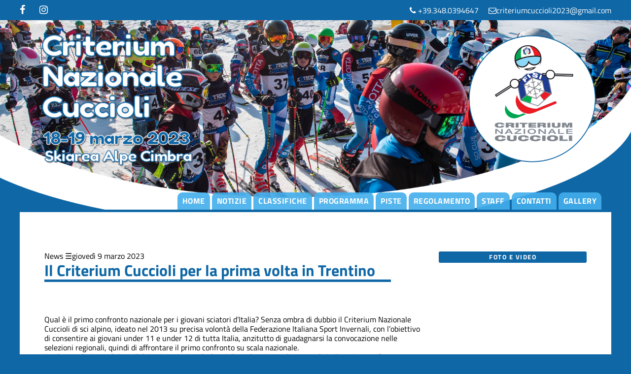

--- FILE ---
content_type: text/html; Charset=utf-8
request_url: https://www.criteriumcuccioli2023.it/notizie.asp?n=158411&l=0
body_size: 13580
content:
<!DOCTYPE html>
<html lang="it">
<head>
	<meta charset="UTF-8">
	<meta name="viewport" content="width=device-width, initial-scale=1.0">
	<script src='//cms.pegasomedia.it/jquery.js'></script>

	<meta name="robots" content="index,follow">
	<meta name="revisit-after" content="7 Days">
	<meta name="expires" content="Never">

	<link rel="stylesheet" href="/template/colori-sito.css" type="text/css">
	<link rel="stylesheet" href="/template/interne.css" type="text/css">
	<link rel="stylesheet" href="/icofont/icofont.min.css" type="text/css">
	<link rel="stylesheet" href="/icofont/font-awesome.min.css">

	<script src="/template/portale.js"></script>
	<script src="//cms.pegasomedia.it/clicknotizia.js"></script>

<link href='//cms.pegasomedia.it/modellisiti/setup_cookies.css' rel='stylesheet' type='text/css'>
<script src='/setup_cookies.asp?sito_id=66&pagina_id=200'></script><meta property='og:image' content='https://cms.pegasomedia.it/public/immagininotizie/66/News/slalom_cuccioli_cimbra22.jpg'>
<meta property='og:image:width' content='800'>
<meta property='og:image:height' content='534'>
<title>Il Criterium Cuccioli per la prima volta in Trentino - CRITERIUM NAZIONALE CUCCIOLI</title>
<script>$(function(){$('.st-menu-argomento-1401').addClass('st-link-attivo');});</script>
<meta property='og:type' content='article' />
<meta property='og:url' content='https://www.criteriumcuccioli2023.it/notizie.asp?n=158411' />
<meta property='og:title' content='Il Criterium Cuccioli per la prima volta in Trentino' />
<meta property='og:locale' content='it_IT' />
<meta property='og:site_name' content='CRITERIUM NAZIONALE CUCCIOLI' />
<meta property='article:published_time' content='2023-03-09 21:09:00' />
<meta name='keywords' lang='it' content='' />
<meta property='article:section' content='News' />
<meta name='description' lang='it' content='' />
<meta property='og:description' content='' />
<link rel='next' href='notizie.asp?s=66&s2=66&l=0&n=158412' />
<style>.lingua_de, .lingua_en, .lingua_fr{ display: none !important; }</style>
<script>var lid=0;$(function($){ $('.lingua_de, .lingua_en, .lingua_fr').remove(); });</script>
<link href='//cms.pegasomedia.it/modellisiti/icone.css' rel='stylesheet' type='text/css'>
<link href='//cms.pegasomedia.it/modellisiti/notizie.css' rel='stylesheet' type='text/css'>
</head>

<body>

    <div id="barraalta-1">
        <div class="colonna">
            <div class="pulsanti-social">
                <a href="https://www.facebook.com/skiteamalpecimbra" target="_blank"><i class="fa fa-facebook"
                        aria-hidden="true"></i></a>
                <a href="https://www.instagram.com/alpe_cimbra_ski_team/" target="_blank"><i class="fa fa-instagram"
                        aria-hidden="true"></i></a>
            </div>
            <div class="info">
                <a href="tel:+39036492097" class="no-mnuopn"><i class="fa fa-phone" aria-hidden="true"></i> +39.348.0394647</a>
                <a href="mailto:mailto:criteriumcuccioli2023@gmail.com" class="no-mnuopn"><i class="fa fa-envelope-o" aria-hidden="true"></i>criteriumcuccioli2023@gmail.com</a>
            </div>
        </div>
    </div>

	<div class="LogoTop">
	<a href="/portali.asp?s=66&l=0"><img src="/template/criterium_o.png" alt="Criterium Nazionale Cuccioli"></a>
	<a href="/portali.asp?s=66&l=0"><img src="/template/logo.png" alt="Criterium Nazionale Cuccioli"></a>
	</div>

	<nav class="BarraMenu">

		<ul>
              <li><a href="/portali.asp">Home</a></li>
              <li class="st-menu-argomento-0"><A href="/notizie.asp?s=145&l=0&li=1">Notizie</A></li>
              <li><A href="/allegati.asp?s=66&c=1252&l=0">Classifiche</A></li>
              <li class="st-menu-pagina-386"><A href="/pagina.asp?pid=386&l=0">Programma</A></li>
              <li class="st-menu-pagina-385"><A href="/pagina.asp?pid=385&l=0">Piste</A></li>
              <li class="st-menu-pagina-723"><A href="/pagina.asp?pid=723&l=0">Regolamento</A></li>
              <li class="st-menu-pagina-384"><A href="/pagina.asp?pid=384&l=0">Staff</A></li>
              <li class="st-menu-pagina-383"><A href="/pagina.asp?pid=383&l=0">Contatti</A> </li>
              <li class="st-menu-foto-video"><A href="/foto.asp?s=66&l=0">Gallery</A></li>
		</ul>
	</nav>

	<div class="Hmbrgr" onClick="$('.BarraMenu, #barraalta-1, .Hmbrgr').toggleClass('MnuOpn');"></div>

	<section id='st-portali-tipo-1' class='st-portali-interne'><div id="colonna1"><article id='st-notizia-interna'><a href='#st-elenco-argomenti' data-simbolodopo='&nbsp;&#x2630;' class='st-notizia-argomento'>News</a><time datetime='2023-03-09T21:09:00'>gioved&igrave; 9 marzo 2023</time><h1 class='st-titolo'>Il Criterium Cuccioli per la prima volta in Trentino</h1><div class='st-notizia-testo'><figure class='st-foto st-alcentro'><img src='https://cms.pegasomedia.it/public/immagininotizie/66/News/slalom_cuccioli_cimbra22.jpg' alt='' style='width: 800px;'><figcaption></figcaption></figure><p>Qual &#232; il primo confronto nazionale per i giovani sciatori d&#8217;Italia? Senza ombra di dubbio il Criterium Nazionale Cuccioli di sci alpino, ideato nel 2013 su precisa volont&#224; della Federazione Italiana Sport Invernali, con l&#8217;obiettivo di consentire ai giovani under 11 e under 12 di tutta Italia, anzitutto di guadagnarsi la convocazione nelle selezioni regionali, quindi di affrontare il primo confronto su scala nazionale.<br>Per la sua decima edizione il Criterium Nazionale Cuccioli per la prima volta approda in Trentino, e pi&#249; precisamente sull&#8217;Alpe Cimbra, nelle giornate di sabato 18 e domenica 19 marzo, con un&#8217;anteprima di venerd&#236; 17 marzo riservata agli allenamenti. Nel fine settimana agonistico sono attesi 600 sciatori, accompagnati da tecnici e famigliari per una presenza prevista di circa 2000 persone.<br>L&#8217;aspetto rilevante di questo evento voluto fortemente dal presidente di Fisi del Trentino Tiziano Mellarini, riguarda un significativo lavoro di squadra che coinvolge anzitutto lo sci club intestatario della manifestazione, ovvero la Polisportiva Ski Team Alpe Cimbra, quindi altri tre sodalizi che sportivamente gravitano sugli altipiani di Folgaria, Lavarone e Luserna e che si sono messi in gioco per portare in alto i colori della federazione provinciale. Nel dettaglio si tratta del Falconeri Ski Team, dello Sci club Citt&#224; di Rovereto e dello Sci club Panarotta. Un poker di organizzatori che sono in pieno fermento per allestire tutto nel migliore dei modi. Anche perch&#233; le location di gara sono due, con qualche chilometro di distanza fra di loro. Le competizioni di slalom speciale su due manche si disputeranno infatti sulla pista Salizzona di Folgaria, mentre lo skicross sulla pista Vezzena, fra i Comuni di Lavarone e Luserna, di fresca omologazione proprio per ospitare un evento propedeutico come quello voluto dalla Federazione dello Sci per incrementare le capacit&#224; reattive dei giovani sciatori.<br>Il lavoro di squadra non si ferma per&#242; solo all&#8217;aspetto operativo, perch&#233; tutto il territorio ha deciso di affiancare i quattro sodalizi in questa avventura organizzativa, a partire dalla Provincia Autonoma di Trento, passando per la Magnifica Comunit&#224; degli Altipiani Cimbri e soprattutto i Comuni coinvolti di Folgaria, Lavarone e Luserna/L&#252;sern, oltre indubbiamente a Trentino Marketing e a tanti sponsor significativi.<br>A testimoniare la validit&#224; del Criterium Nazionale Cuccioli sono senza dubbio i nomi dei giovani sciatori che hanno lasciato il segno nell&#8217;albo d&#8217;oro in nove edizioni e che ora sono proiettati nello sci di alto livello. Basti pensare alla trentina Beatrice Sola, che nel 2015 si piazz&#242; seconda nelle gare di Cervinia ed ora sta lottando per un podio nella classifica generale di Coppa Europa, per centrare un posto fisso nella prossima Coppa del Mondo, dove peraltro ha gi&#224; esordito, dopo aver vinto una medaglia poche settimane fa ai campionati mondiali juniores ed aver partecipato pure a quelli assoluti.<br>Il programma del Criterium Nazionale Cuccioli dell&#8217;Alpe Cimbra prevede gli allenamenti e le operazioni di accredito venerd&#236; 17 marzo, quindi sabato lo slalom under 11 e lo skicross under 12, con la suggestiva ed emozionante sfilata per le vie di Folgaria di tutti gli atleti dei Comitati Fisi accompagnati dalla banda cittadina dall&#8217;Hotel Alpino a Piazza Marconi, dove &#232; previsto il saluto delle autorit&#224;. Domenica categorie invertite come disciplina, quindi gli under 12 impegnati nello slalom speciale e gli under 11 nello skicross. Alle ore 15,00, in piazza Marconi a Folgaria la cerimonia di premiazione.</div><script src='//cms.pegasomedia.it/notiziacontajs.asp?id=158411' type='text/javascript'></script><div class='st-socialnetwork'>
<a href="https://twitter.com/share?url=https://www.criteriumcuccioli2023.it/notizie.asp?n=158411&amp;text=Il+Criterium+Cuccioli+per+la+prima+volta+in+Trentino&amp;hashtags=criteriumcuccioli2023" target="_blank" class="icona-social icona-svg-twitter" title='Condividi l&rsquo;articolo su Twitter'></a>
<a href="http://www.facebook.com/sharer.php?u=https://www.criteriumcuccioli2023.it/notizie.asp?n=158411" target="_blank" class="icona-social icona-svg-facebook" title='Condividi l&rsquo;articolo su Facebook'></a>
<a href="https://wa.me/?text=Il+Criterium+Cuccioli+per+la+prima+volta+in+Trentino+%2D+https://www.criteriumcuccioli2023.it/notizie.asp?n=158411" target="_blank" class="icona-social icona-svg-whatsapp" title='Condividi l&rsquo;articolo su Whatsapp'></a>
<a href="https://t.me/share/url?url=https://www.criteriumcuccioli2023.it/notizie.asp?n=158411&text=Il+Criterium+Cuccioli+per+la+prima+volta+in+Trentino" target="_blank" class="icona-social icona-svg-telegram" title='Condividi l&rsquo;articolo su Telegram'></a>
<a href="mailto:?Subject=Il+Criterium+Cuccioli+per+la+prima+volta+in+Trentino&amp;Body=Ciao,%20ti%20segnalo%20questo%20articolo%20https://www.criteriumcuccioli2023.it/notizie.asp?n=158411" class="icona-social icona-svg-e-mail" title='Invia una e-mail con il collegamento dell&rsquo;articolo'></a>
<a href="javascript:;" onclick="window.print()" class="icona-social icona-svg-stampa" title='Stampa l&rsquo;articolo'></a></div><footer><div class='st-notizie-vicine'><div></div><a href='notizie.asp?s=66&s2=66&l=0&n=158412' class='st-notizia-successiva'><span class='st_argomentosp'>News</span> <span class='st_titolosp'>L&#39;Alpe Cimbra candidata a Comunit&#224; Europea dello sport</span></a></div></footer></article><div id='st-elenco-argomenti' class='st-popup'><a href='#' class='st-popup-chiudi'></a><p>Elenco degli argomenti delle notizie:</p><ul><li><a href='notizie.asp?s=66&l=0&li=1&s2=66&a=1593' >Area Press</a></li><li><a href='notizie.asp?s=66&l=0&li=1&s2=66&a=1401' >News</a></li></ul></div><div id='st-tempoimpiegato'>&copy; <a href='//www.sportrentino.it' target='_top'>www.sportrentino.it</a> - strumenti per i siti sportivi - pagina creata in 0,047 sec.</div></div>
<div id="colonna3"><section class='st-box st-box-multimedia'><h2>Foto e video</h2><div class='st-box-contenuto'><a class='st-miniatura-foto st-inorrizzontale' href='foto.asp?s=66&gid=7130#id188894' style='background-image: url(//cms.pegasomedia.it/public/foto/66/188894_82754.jpg);' title='Anteprima della foto La presentazione agli Artigianelli'><div class='st-descrizione'>La presentazione agli Artigianelli</div></a><a class='st-miniatura-foto st-inorrizzontale' href='foto.asp?s=66&gid=7130#id188891' style='background-image: url(//cms.pegasomedia.it/public/foto/66/188891_90451.jpg);' title='Anteprima della foto La presentazione agli Artigianelli'><div class='st-descrizione'>La presentazione agli Artigianelli</div></a><a class='st-miniatura-foto st-inorrizzontale' href='foto.asp?s=66&gid=7130#id188892' style='background-image: url(//cms.pegasomedia.it/public/foto/66/188892_28428.jpg);' title='Anteprima della foto La presentazione agli Artigianelli'><div class='st-descrizione'>La presentazione agli Artigianelli</div></a></div></section><section class='st-box-html'>
<script src='//cms.pegasomedia.it/getb.asp?r=508'></script></section></div>
<div id="colonna5"></div>
<div id="colonna0"><section class='st-box-html'>
<script src='//cms.pegasomedia.it/getb.asp?r=127'></script></section></div>
<div id="colonna4"><section class='st-box-html'>
<script src='//cms.pegasomedia.it/getb.asp?r=507'></script></section></div>
</section>

	<footer>
	<img src="/template/logo.png" alt="Criterium Nazionale Cuccioli">
	<ul class="about-info">
		<li><i class="fa fa-home" aria-hidden="true"></i>Polisportiva Alpecimbra A.S.D. - Via Salvo D'Acquisto 21/A - 38064 Folgaria (TN)</li>
		<li><i class="fa fa-envelope" aria-hidden="true"></i> <a href="mailto:criteriumcuccioli2023@gmail.com">criteriumcuccioli2023@gmail.com</a></li>
		<li><i class="fa fa-phone" aria-hidden="true"></i> <span>+39.348.3041256</span></li>
		<li><i class="fa fa-money" aria-hidden="true"></i> P.I. e C.F. 00631760220</li>

<li><a href='#' onClick="$.post('/setup_cookies.asp', { 'azione': 'popup'}, $.noop(), 'script'); event.preventDefault();">Preferenze cookie</a> - Privacy</li>
	</ul>
	<a href="https://www.facebook.com/skiteamalpecimbra" target="_blank"><i class="fa fa-facebook fa-3x" aria-hidden="true"></i></a>
	<a href="https://www.instagram.com/alpe_cimbra_ski_team" target="_blank"><i class="fa fa-instagram fa-3x" aria-hidden="true"></i></a>

	<p>&copy; Polisportiva Alpecimbra 2023 - Tutti diritti riservati</p>
	</footer>

</body>

</html>

--- FILE ---
content_type: text/css
request_url: https://www.criteriumcuccioli2023.it/template/colori-sito.css
body_size: 24579
content:
@charset "utf-8";
/* titillium-web-regular - latin */
@font-face {
  font-family: 'Titillium Web';
  font-style: normal;
  font-weight: 400;
  src: url('/icofont/titillium-web-v14-latin-regular.eot'); /* IE9 Compat Modes */
  src: local(''),
       url('/icofont/titillium-web-v14-latin-regular.eot?#iefix') format('embedded-opentype'), /* IE6-IE8 */
       url('/icofont/titillium-web-v14-latin-regular.woff2') format('woff2'), /* Super Modern Browsers */
       url('/icofont/titillium-web-v14-latin-regular.woff') format('woff'), /* Modern Browsers */
       url('/icofont/titillium-web-v14-latin-regular.ttf') format('truetype'), /* Safari, Android, iOS */
       url('/icofont/titillium-web-v14-latin-regular.svg#TitilliumWeb') format('svg'); /* Legacy iOS */
}
/* titillium-web-italic - latin */
@font-face {
  font-family: 'Titillium Web';
  font-style: italic;
  font-weight: 400;
  src: url('/icofont/titillium-web-v14-latin-italic.eot'); /* IE9 Compat Modes */
  src: local(''),
       url('/icofont/titillium-web-v14-latin-italic.eot?#iefix') format('embedded-opentype'), /* IE6-IE8 */
       url('/icofont/titillium-web-v14-latin-italic.woff2') format('woff2'), /* Super Modern Browsers */
       url('/icofont/titillium-web-v14-latin-italic.woff') format('woff'), /* Modern Browsers */
       url('/icofont/titillium-web-v14-latin-italic.ttf') format('truetype'), /* Safari, Android, iOS */
       url('/icofont/titillium-web-v14-latin-italic.svg#TitilliumWeb') format('svg'); /* Legacy iOS */
}
/* titillium-web-600 - latin */
@font-face {
  font-family: 'Titillium Web';
  font-style: normal;
  font-weight: 600;
  src: url('/icofont/titillium-web-v14-latin-600.eot'); /* IE9 Compat Modes */
  src: local(''),
       url('/icofont/titillium-web-v14-latin-600.eot?#iefix') format('embedded-opentype'), /* IE6-IE8 */
       url('/icofont/titillium-web-v14-latin-600.woff2') format('woff2'), /* Super Modern Browsers */
       url('/icofont/titillium-web-v14-latin-600.woff') format('woff'), /* Modern Browsers */
       url('/icofont/titillium-web-v14-latin-600.ttf') format('truetype'), /* Safari, Android, iOS */
       url('/icofont/titillium-web-v14-latin-600.svg#TitilliumWeb') format('svg'); /* Legacy iOS */
}
/* titillium-web-600italic - latin */
@font-face {
  font-family: 'Titillium Web';
  font-style: italic;
  font-weight: 600;
  src: url('/icofont/titillium-web-v14-latin-600italic.eot'); /* IE9 Compat Modes */
  src: local(''),
       url('/icofont/titillium-web-v14-latin-600italic.eot?#iefix') format('embedded-opentype'), /* IE6-IE8 */
       url('/icofont/titillium-web-v14-latin-600italic.woff2') format('woff2'), /* Super Modern Browsers */
       url('/icofont/titillium-web-v14-latin-600italic.woff') format('woff'), /* Modern Browsers */
       url('/icofont/titillium-web-v14-latin-600italic.ttf') format('truetype'), /* Safari, Android, iOS */
       url('/icofont/titillium-web-v14-latin-600italic.svg#TitilliumWeb') format('svg'); /* Legacy iOS */
}
/* titillium-web-700 - latin */
@font-face {
  font-family: 'Titillium Web';
  font-style: normal;
  font-weight: 700;
  src: url('/icofont/titillium-web-v14-latin-700.eot'); /* IE9 Compat Modes */
  src: local(''),
       url('/icofont/titillium-web-v14-latin-700.eot?#iefix') format('embedded-opentype'), /* IE6-IE8 */
       url('/icofont/titillium-web-v14-latin-700.woff2') format('woff2'), /* Super Modern Browsers */
       url('/icofont/titillium-web-v14-latin-700.woff') format('woff'), /* Modern Browsers */
       url('/icofont/titillium-web-v14-latin-700.ttf') format('truetype'), /* Safari, Android, iOS */
       url('/icofont/titillium-web-v14-latin-700.svg#TitilliumWeb') format('svg'); /* Legacy iOS */
}
/* titillium-web-700italic - latin */
@font-face {
  font-family: 'Titillium Web';
  font-style: italic;
  font-weight: 700;
  src: url('/icofont/titillium-web-v14-latin-700italic.eot'); /* IE9 Compat Modes */
  src: local(''),
       url('/icofont/titillium-web-v14-latin-700italic.eot?#iefix') format('embedded-opentype'), /* IE6-IE8 */
       url('/icofont/titillium-web-v14-latin-700italic.woff2') format('woff2'), /* Super Modern Browsers */
       url('/icofont/titillium-web-v14-latin-700italic.woff') format('woff'), /* Modern Browsers */
       url('/icofont/titillium-web-v14-latin-700italic.ttf') format('truetype'), /* Safari, Android, iOS */
       url('/icofont/titillium-web-v14-latin-700italic.svg#TitilliumWeb') format('svg'); /* Legacy iOS */
}

*, :before, :after { /* -webkit-appearance: none; -moz-appearance: none; appearance: none;*/ box-sizing: border-box; -moz-box-sizing: border-box; -webkit-box-sizing: border-box; -webkit-text-size-adjust: none; -webkit-overflow-scrolling: touch; margin: 0; padding: 0; vertical-align: baseline; font: inherit; text-decoration: none; text-align: inherit; color: inherit; list-style-image: none; list-style-type: none; list-style-position: outside; }
:root{ --colore1-1: #0f67a6; --colore1-1o: #fff; --colore1-2: #fdd102; --colore1-2o: #000; --colore1-3: #0f67a6; --colore1-3o: #fff; --body-bgcolor: #fff; --body-txtcolor: #000000; --menu-bgcolor: #019ee3; --menu-txtcolor: #fff; --zebra: rgb(132 60 96 / 24%); --popup-bgcolor: rgb(0 0 0 / 95%); --popup-txtcolor: #fff; --thead-bgcolor: #0f67a6; --thead-txtcolor: white; --footer-bgcolor: #0f67a6; --footer-txtcolor: #fff; --footer-titlecolor: #fdd102; font: normal normal normal 16px/1.2 'Titillium Web', sans-serif; text-align: left; background-color: var(--colore1-1); color: var(--body-textcolor); width: 100%; height: auto; overflow: auto; background-repeat: no-repeat; background-position: center top; background-size: cover; background-attachment: fixed; background-image: url(background.jpg); }

body { width: 100%; height: 100%; overflow: visible; }

img { max-width: 100%; max-height: 100vh; }
table { border-spacing: 0; border-collapse: collapse; caption-side: top; empty-cells: show; table-layout: auto; }
strong, b, h1, h2, h3, h4, h5, h6 { font-weight: 700; }
em, i { font-style: italic; }
[type=button], [type=submit], button, .st-bottone { height: 1.5em; display: inline-block; line-height: 1.5em; border-radius: 3px; text-decoration: none; padding: 0 .5em; border: 1px solid var(--colore1-1); color: var(--colore1-1o); background-color: var(--colore1-1); }
[type=button]:hover, [type=submit]:hover, button:hover, .st-bottone:hover { color: var(--colore1-3o); background-color: var(--colore1-3); }
[type=button]:disabled, [type=submit]:disabled, button:disabled, .st-bottone.st-disabilitato { opacity: .5; cursor: not-allowed; }
[type=text], [type=mail], [type=number], [type=password], [type=file], [type=tel], [type=url], [type=time] { -webkit-border-radius: 3px; -moz-border-radius: 3px; border-radius: 3px; height: 1.5em; line-height: 1.5em; display: inline-block; padding: 0px 5px 0px 5px; text-align: left; font-size: .9em; border: thin solid var(--colore1-1); background-color: var(--colore1-1o); color: var(--colore1-1); }
::placeholder { font-size: .8em; color: var(--body-txtcolor); opacity: .7; }
h1 { font-size: 2em; margin: 0 0 1.5em 0; color: var(--colore1-1); display: table; max-width: calc(100% - 2em); }
h1:after { content: ''; width: calc(100% + 1em); height: .15em; display: block; background-color: var(--colore1-3); }

.st_box.cerca fieldset { border-style: none; display: grid; grid-template-columns: 1fr min-content; grid-template-rows: 1.5em 1em; grid-gap: 5px; }
.st_box.cerca fieldset > * { display: block; height: 100%; width: 100%; }
.st_box.cerca fieldset > p { font-size: .8em; grid-column-start: span 2; }

#colonna0 { grid-area: col0; }
#colonna1 { grid-area: col1; }
#colonna2 { grid-area: col2; }
#colonna3 { grid-area: col3; }
#colonna4 { grid-area: col4; }
#colonna5 { grid-area: col5; }
#colonna6 { grid-area: col6; }
#colonna7 { grid-area: col7; }
#colonna8 { grid-area: col8; }
#colonna9 { grid-area: col9; }

#barraalta-1 { background-color: var(--colore1-1); color: var(--colore1-1o); line-height: 40px; font-size: 20px; }
#barraalta-2 { background-color: var(--colore1-2); color: var(--colore1-2o); line-height: 40px; font-size: 20px; }
#barraalta-1 .colonna { display: grid; grid-template-columns: 80px 1fr; padding: 0; margin: 0 auto; max-width: 1200px; }
#barraalta-2 .colonna { display: grid; grid-template-columns: 300px 1fr; padding: 0; margin: 0 auto; max-width: 1200px; }
#barraalta-1 .pulsanti-social { display: grid; grid-template-columns: 1fr 1fr; }
#barraalta-1 .info { justify-self: end; }
#barraalta-1 .info a { display: inline-block; font-size: .8em; padding-left: 1em; }
#barraalta-2 nav { justify-self: end; display: none; }
#barraalta-2 ul { display: flex; }
#barraalta-2 li:after { content: '/'; color: var(--colore1-1); display: inline-block; padding-left: .0em; padding-right: .0em; }
#barraalta-2 li:last-child:after { display: none; }
#barraalta-2 li a { display: inline-block; padding-left: .3em; padding-right: .3em; }
#barraalta-2 li a:hover { background-color: var(--colore1-1o); color: var(--colore1-1); }
#barraalta-2 #logo { display: block; width: 100%; height: 100%; text-align: center;}
#barraalta-2 #logo img { vertical-align: middle; }

@media (max-width: 1200px) {
	#barraalta-1 { display: none; padding: 0 3vw; }
	#barraalta-2 { height: 60px; line-height: 60px; }
	#barraalta-2 .colonna { display: grid; grid-template-columns: 1fr; grid-template-rows: 60px; }
	#barraalta-2 #logo img { vertical-align: middle; max-height: 30px; max-width: 80vw; }
	#barraalta-2 nav { justify-self: center; font-size: .8em; }
}

.centrato_bordino { text-align: center; margin: .5em auto; }
.centrato_bordino img { border: thin solid #dcdcdc; }

.LogoTop { display: block; width: 100%; max-width: 1200px; margin: auto; height: 350px; position: relative; }
.LogoTop > a:nth-child(1) img { width: auto; height: 300px; }
.LogoTop > a:nth-child(1) { display: block; width: 600px; position: absolute; left: 2vw; top: 1vw; }
.LogoTop > a:nth-child(2) { display: block; width: 260px; position: absolute; right: 30px; top: 30px; }
.LogoTop > a:nth-child(3) { display: block; width: 170px; position: absolute; right: 30px; top: 119px; }
.LogoTop > a:nth-child(4) { display: block; width: 170px; position: absolute; right: 30px; top: 208px; }
.LogoTop #pulsanti-social { display: block; position: absolute; vertical-align: middle; bottom: 20px; right: 14px; }
.LogoTop #pulsanti-social .icofont-facebook { vertical-align: middle; font-size: 30px; margin-right: 10px; border-radius: 5px; }
.LogoTop #pulsanti-social .icona-instagram { border-radius: 9px; height: 30px; width: 30px; display: inline-block; overflow: hidden; vertical-align: top; }

@media (max-width:1199px) {
	.LogoTop { left: 0px; max-height: 100%; height: 200px; }
	.LogoTop > a:nth-child(1) img { width: auto; height: auto; max-height: 100%; }
	.LogoTop > a:nth-child(1) { display: block; width: 250px; position: absolute; left: 3vw; top: 15px; }
	.LogoTop > a:nth-child(2) { display: block; width: 90px; position: absolute; right: 10px; top: 100px; }
	.LogoTop > a:nth-child(3) { display: block; width: 90px; position: absolute; right: 20px; top: 110px; }
	.LogoTop > a:nth-child(4) { display: block; width: 90px; position: absolute; right: 20px; top: 110px; }
	.LogoTop #pulsanti-social { right: 75px; top: 25px; bottom: auto; left: auto; }
	#barra-alta { display: none; padding-right: 60px; }
}

[class^='icofont-twitter'] { background-color: #1da1f2 !important; color: #fff !important; }
[class^='icofont-facebook'] { background-color: #3b5998 !important; color: #fff !important; }
[class^='icofont-youtube'] { background-color: #cc0033 !important; color: #fff !important; }
[class^='icofont-ui-rss'] { background-color: #ff9900 !important; color: #fff !important; }
[class^='icofont-whatsapp'] { background-color: #25cd64 !important; color: #fff !important; }
[class^='icona-instagram'] { background-color: #d43f8d !important; color: #fff !important; }
[class^='icona-instagram']:after { content: ''; background-image: url(//cms.pegasomedia.it/modelli3/instagram.svg); background-size: cover; background-repeat: no-repeat; background-position: center center; height: 30px; width: 30px; display: inline-block; background-color: inherit; vertical-align: middle; }

.Hmbrgr { display: none; position: absolute; z-index: 1; top: 11px; right: 20px; height: 40px; width: 40px; -webkit-border-radius: 3px; -moz-border-radius: 3px; border-radius: 3px; background-repeat: no-repeat; background-position: center center; background-size: contain; background-color: var(--colore1-1); cursor: pointer; background-image: url([data-uri]); }
.Hmbrgr.MnuOpn { top: 50px; }
@media (max-width:1199px) {
	.Hmbrgr { display:block; }
}

.st-ruota-90 { transform: rotate(90deg); display: inline-block; }
.st-ruota-180 { transform: rotate(180deg); display: inline-block; }
.st-ruota-270 { transform: rotate(270deg); display: inline-block; }

.BarraMenu { z-index: 1; width: 95%; max-width: 1160px; margin: 0 auto; min-height: 30px; text-align: right; }
.BarraMenu > ul { color: var(--menu-txtcolor); /* border-radius: 4px 4px 0 0; display: flex; min-height: 40px; height: 40px; position: relative; flex-wrap: nowrap; flex-direction: row; align-content: center; justify-content: flex-end;*/ }
.BarraMenu > ul > li { background-color: rgb(67 174 237 / 90%); position: relative; display: inline-block; height: 35px; line-height: 35px; font-size: 1em; font-weight: 700; text-transform: uppercase; border-radius: 10px 10px 0px 0px; }
.BarraMenu a, .BarraMenu span { display: block; padding: 0px 10px 0px 10px; width: 100%; height: 100%; vertical-align: middle; text-transform: inherit; text-shadow: inherit; line-height: 35px; letter-spacing: .5px; }
.BarraMenu > ul > li:hover,
.BarraMenu > ul > li.st-link-attivo { background-color: var(--colore1-3); color: var(--colore1-3o); text-shadow: 0 0 0 #eeeeee; }
.BarraMenu li > ul { display: none; position: absolute; bottom: 34px; left: 0px; background-color: rgb(73 184 72 / 80%); }
.BarraMenu li:hover > ul { display: block; }
.BarraMenu li > ul li { text-align: center; border-top: 1px solid var(--colore1-1o); line-height: normal; min-height: 0px; height: auto; font-size: .8em; width: 100%; text-shadow: none; border-radius: 0px; display: block; width: 150px; }
.BarraMenu li > ul li:first-child { border-top: none; border-radius: 0px 0px 0px 0px; }
.BarraMenu li > ul li:hover { -webkit-box-shadow: inset 0px 0px 30px 0px rgba(0,0,0,0.3); -moz-box-shadow: inset 0px 0px 30px 0px rgba(0,0,0,0.3); box-shadow: inset 0px 0px 30px 0px rgba(0,0,0,0.3); }
.BarraMenu li > ul a { line-height: 1.1; display: table-cell; vertical-align: middle; height: 3em; }
@media (max-width:1199px) {
	.BarraMenu { display: none; background-color: var(--menu-bgcolor); z-index: 1; text-align: left; position: static; width: 95%; max-width: 400px; margin: 0 auto 1em; }
	.BarraMenu > ul { height: auto; width: 100%; display: inline-block; text-align: center; margin: auto; }
	.BarraMenu > ul > li { display: block; height: auto; line-height: 1; -webkit-transition: none; -moz-transition: none; -o-transition: none; transition: none; -webkit-border-radius: 0px; -moz-border-radius: 0px; border-radius: 0px; width: 100%; border-bottom-width: 1px; border-bottom-style: solid; }
	.BarraMenu li > ul { display: block; position: relative; z-index: auto; width: 100%; margin-left: 0; bottom: auto; }
	.BarraMenu li > ul li { text-align: inherit; border-style: none; border-top: 1px solid var(--menu-bgcolor); text-align: center; width: 100% }
	.BarraMenu li > ul a { height: auto; line-height: 2.5; }
	.BarraMenu li > ul li:last-child { -webkit-border-radius: 0px; -moz-border-radius: 0px; border-radius: 0px; }
	.BarraMenu li > ul li:hover { -webkit-box-shadow: none; -moz-box-shadow: none; box-shadow: none; }
	.MnuOpn, #barraalta-1.MnuOpn { display: block; }
	.MnuOpn .no-mnuopn { display: none !important; }
}

.st-box-cerca { margin-bottom: 20px; }
.st-box-cerca form { display: grid; grid-gap: 0px; grid-template-columns: auto 70px; grid-template-rows: 30px; }
.st-box-cerca input[type=text] { -webkit-border-radius: 3px 0px 0px 3px; -moz-border-radius: 3px 0px 0px 3px; border-radius: 3px 0px 0px 3px; height: 30px; line-height: 30px; display: block; padding: 0px 5px 0px 5px; text-align: center; border-right-style: none; font-size: .9em; }
.st-box-cerca input[type=submit] { background-color: var(--colore1-1); color: var(--colore1-1o); display: block; width: 70px; height: 30px; border: none; -webkit-border-radius: 0px 3px 3px 0px; -moz-border-radius: 0px 3px 3px 0px; border-radius: 0px 3px 3px 0px; text-transform: uppercase; font-size: .8em; font-weight: 400; text-align: center; font-weight: 700; letter-spacing: 1px; }
.st-box-cerca input[type=submit]:hover { background-color: var(--colore1-3); color: var(--colore1-3o); }

#colonna0 { text-align: center; }
#sponsor-alto { display: grid; align-items: center; justify-content: center; align-content: center; grid-template-columns: 1fr 1fr 1fr 1fr; grid-gap: 0px;  }
#sponsor-alto > div { }

body > footer { text-align: center; margin: 0; padding: 1em calc(50% - 600px) 0; background-color: var(--footer-bgcolor); color: var(--footer-txtcolor); font-size: .85em; line-height: 1.4; margin-top: 3vw; display: grid; grid-template-columns: 100px 1fr 3em 3em; grid-template-rows: 1fr 2em; grid-gap: 10px 20px; align-items: center; }
body > footer li .fa {
	display: inline-block;
	margin-right: .5em;
}
body > footer > *:nth-child(2) { justify-self: start; text-align: left; }
body > footer > *:last-child { grid-column: 1 / -1; background-color: var(--colore1-3); color: var(--colore1-3o); line-height: 2em; font-weight: 700; }
@media (max-width:1199px) {
	body > footer { padding: 0; }
}
#st-tempoimpiegato { display: none; }

[data-simboloprima]:before { content: attr(data-simboloprima); font-size: 1em; display: inline-block; }
[data-simbolodopo]:after { content: attr(data-simbolodopo); font-size: 1em; display: inline-block; }

.st-numeropagine { margin-bottom: 2em; margin-top: 2em; text-align: center; vertical-align: baseline; }
.st-numeropagine select { height: 1.5em; display: inline-block; line-height: 1em; border-radius: 3px; margin-left: 0; text-decoration: none; padding: 0 .5em; border: 1px solid var(--colore1-2); background-color: transparent; width: 4em; text-align: center; }
.st-numeropagine button { margin-left: 0; }
.st-numeropagine button:before, .st-numeropagine button:after { font-size: 1em; }

.st-punti-0, .st-punti-0:after { color: #ffffff; background: #d00000; }
.st-punti-1, .st-punti-1:after { color: #000000; background: #f8b73f; }
.st-punti-2, .st-punti-2:after { color: #333333; background: #ccffbb; }
.st-punti-3, .st-punti-3:after { color: #ffffff; background: #33cc00; }

/* punteggi del basket */
.st-sport-8 .st-punti-2, .st-sport-8 .st-punti-2:after { color: #ffffff; background: #33cc00; }

/* 
   popup 
*/
.st-popup { display: block; position: fixed; right: 100vw; bottom: 100vh; height: 0; left: 0; text-align: center; background-color: var(--popup-bgcolor); color: var(--popup-txtcolor); padding: 2vw; padding-top: 50px; overflow: auto; }
.st-popup:target { top: 0; bottom: 0; right: 0; left: 0; height: auto; z-index: 2; }
.st-popup-chiudi { position: absolute; top: 0; right: 0; height: 40px; width: 40px; display: block; font-size: 25px; line-height: 40px; text-align: center; text-decoration: none !important; opacity: .5; }
.st-popup-chiudi:hover { opacity: 1; }
.st-popup:target .st-popup-chiudi { position: fixed; }
.st-popup-chiudi:after { content: '\2715'; }

#st-elenco-argomenti.st-popup ul { display: grid; grid-template-columns: repeat(auto-fit, minmax(90px, 1fr)); grid-gap: .5em; max-width: 800px; margin: .5em auto; }
#st-elenco-argomenti.st-popup li { text-align: center; margin: 0; border: 1px solid var(--popup-txtcolor); border-radius: 1em; font-size: 1rem; width: 100%; overflow: hidden; line-height: 1; position: relative; }
#st-elenco-argomenti.st-popup li:before { content: ''; margin-bottom: 65%; display: block; }
#st-elenco-argomenti.st-popup li a { padding: .3em 0; display: grid; grid-template-columns: 100%; grid-template-rows: 100%; justify-items: center; align-items: center; width: 100%; height: 100%; position: absolute; top: 0; }
#st-elenco-argomenti.st-popup li a.st-selezionato { grid-template-rows: 35% 75%; align-items: start; }
#st-elenco-argomenti.st-popup li a.st-selezionato:before { content: '\2714'; display: inline-block; margin-right: .5em; align-self: end; }

.st-link-esterno:after{ content: '\ef1f'; font-family: IcoFont !important; speak: none; font-style: normal; font-weight: 400; font-variant: normal; text-transform: none; white-space: nowrap; word-wrap: normal; direction: ltr; line-height: 1; -webkit-font-feature-settings: "liga"; -webkit-font-smoothing: antialiased; display: inline-block; margin-left: .3em; }

#colonna0 .st-box-html { display: flex; justify-content: space-around; align-items: center; align-content: center; flex-wrap: wrap; flex-direction: row; }
#colonna0 img { max-width: 128px; }
#colonna4 .st-box-html { display: flex; justify-content: space-around; align-items: center; align-content: center; flex-wrap: wrap; flex-direction: row; }
#colonna4 img { max-width: 128px; }


/* schermo small (inferiore ai 768 pixel) */
@media all and (max-width: 768px) {
	#sponsor-alto { display: grid; align-items: center; justify-content: center; align-content: center; grid-template-columns: 1fr 1fr; grid-gap: 10px 0px;  }
  /* classifiche di pallavolo */
  .st-classifica.st-sport-7 thead tr:nth-child(1) th:nth-child(n + 4),
  .st-classifica.st-sport-7 thead tr:nth-child(2) th:nth-child(n + 1),
  .st-classifica.st-sport-7 tbody tr td:nth-child(n + 5) { visibility: hidden; display: none; }
  .st-classifica.st-sport-7 thead tr:nth-child(1) th:nth-child(n + 6),
  .st-classifica.st-sport-7 thead tr:nth-child(2) th:nth-child(n + 7),
  .st-classifica.st-sport-7 tbody tr td:nth-child(n + 11) { visibility: visible; display: table-cell; }
  .st-classifica.st-sport-7 thead tr:nth-child(1) th:nth-child(n + 10),
  .st-classifica.st-sport-7 tbody tr td:nth-child(n + 18) { visibility: hidden; display: none; }
  /* classifiche di calcio */
  .st-classifica.st-sport-6 thead tr:nth-child(1) th:nth-child(n + 5),
  .st-classifica.st-sport-6 thead tr:nth-child(2) th:nth-child(n + 6),
  .st-classifica.st-sport-6 tbody tr td:nth-child(n + 10) { visibility: hidden; display: none; }
  /* classifiche di basket */
  .st-classifica.st-sport-8 thead tr:nth-child(1) th:nth-child(n + 5),
  .st-classifica.st-sport-8 thead tr:nth-child(2) th:nth-child(n + 6),
  .st-classifica.st-sport-8 tbody tr td:nth-child(n + 10) { visibility: hidden; display: none; }
  
  :root { background-size: 170%; }
  
  body > footer { padding-top: 20px; grid-template-columns: 1fr 1fr; grid-template-rows: 80px max-content 1fr 2em; grid-gap: 20px; }
	body > footer > img, body > footer > ul,	body > footer > p { grid-column: 1 / -1; }
	body > footer > img { max-height: 80px; justify-self: center; }
	body > footer > *:nth-child(2) { justify-self: auto; text-align: center; }

}

